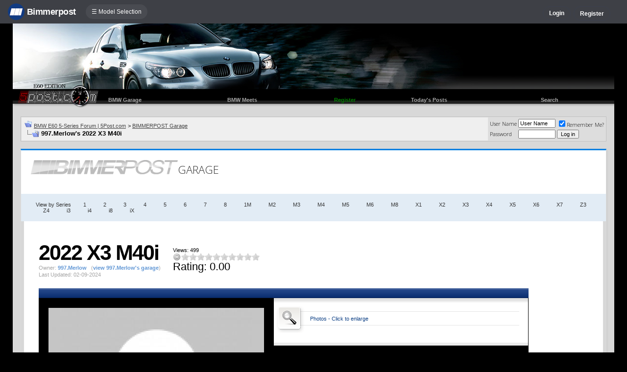

--- FILE ---
content_type: text/html; charset=ISO-8859-1
request_url: https://e60.5post.com/forums/bpgarage.php?do=view&id=43386
body_size: 10409
content:
<!DOCTYPE html>
<html dir="ltr" lang="en">
<head>
<title>997.Merlow's 2022 X3 M40i - BIMMERPOST Garage</title>
<meta http-equiv="Content-Type" content="text/html; charset=ISO-8859-1" />
<meta http-equiv="X-UA-Compatible" content="IE=9" />
<meta name="generator" content="vBulletin 3.8.11" />




<meta name="keywords" content="bmw 3-series forum,e90,e91,e92,e93,BMW forum,e90 forum,bmw e90 forum,e90 chat,hamann,ac,schnitzer,hartge,breyton,rdsport,3 series,3-series,coupe,sedan,spy shot,spy pics,spy photos,spy photo,2006,unofficial,forum,bbs,discussion,bulletin board,aftermarket,forum,page,board,discussion,videos,schnitzer,hamann,aftermarket,wheels,exhaust,335i,335d,328xi" />
<meta name="description" content="Forum for BMW 1-Series 3-Series 5-Series 7-Series M3 M5 M6 Z4 X1 X3 X5 X6 Z2 Z4 325i 330i 335i 535i 550i 755i BMW Forums" />


<!-- CSS Stylesheet -->
<style type="text/css" id="vbulletin_css">
/**
* vBulletin 3.8.11 CSS
* Style: '5Post E60'; Style ID: 76
*/
@import url("clientscript/vbulletin_css/style-e2b698e0-00076.css");
</style>
<link rel="stylesheet" type="text/css" href="clientscript/vbulletin_important.css?v=3811" />


<!-- / CSS Stylesheet -->

<script type="text/javascript" src="https://ajax.googleapis.com/ajax/libs/yui/2.9.0/build/yahoo-dom-event/yahoo-dom-event.js?v=3811"></script>
<script type="text/javascript" src="https://ajax.googleapis.com/ajax/libs/yui/2.9.0/build/connection/connection-min.js?v=3811"></script>
<script type="text/javascript">
<!--
var SESSIONURL = "s=b03de1527cc1047b660f314776fd5a98&";
var SECURITYTOKEN = "guest";
var IMGDIR_MISC = "images/misc";
var vb_disable_ajax = parseInt("0", 10);
// -->
</script>
<script type="text/javascript" src="clientscript/vbulletin_global.js?v=3811"></script>
<script type="text/javascript" src="clientscript/vbulletin_menu.js?v=3811"></script>


	<link rel="alternate" type="application/rss+xml" title="BMW E60 5-Series Forum | 5Post.com RSS Feed" href="external.php?type=RSS2" />
	


<script type="text/javascript" src="/forums/bpnavbar/jquery-1.7.2.min.js"></script>
<script type="text/javascript" src="/forums/bpnavbar/jquery.hoverIntent.min.js"></script>
<script type="text/javascript" src="/forums/bpmentions/helper.js"></script>
<link rel="stylesheet" type="text/css" href="/forums/bpmentions/mention.css" />
<link rel="stylesheet" type="text/css" href="/forums/markspam/markspam.css" />
<script type="text/javascript" src="/forums/markspam/markspam.js"></script>
</head>
<body>
<script src="/forums/multisite-style/log.js"></script>
<script src="/forums/multisite-style/multisite_forumselector_helper.js"></script>

 

<link rel="stylesheet" href="/forums/bpnavbar/mainnavbar7b.css" />
<link rel="stylesheet" type="text/css" href="/forums/multisite-style/universalbuttons/commonIcons.css" />

<div class="mainnavbar">


     <div class="mnavbarcontentlogo">
       <a href="//www.bimmerpost.com/"><img src="//bimmerpost.imgix.net/forums/bpnavbar/bplogo-flat.png?w=68" oldsrc="//bimmerpost.imgix.net/wp-content/themes/2020/images/bimmerpostlogo.png" border="0" alt="" /> 
       <div class="mnavbarbpname">Bimmerpost</div>
        </a>
     </div>

<div class="mnavbarcontent" id="flist">

<script>
$('nav li ul').hide().removeClass('fallback');
$('nav li').hover(
  function () {
    $('ul', this).stop().slideDown(150);
  },
  function () {
    $('ul', this).stop().slideUp(150);
  }
);
</script>


<nav id="hamnav">
  <label for="hamburger">&#9776; Model Selection</label>
  <input type="checkbox" id="hamburger"/>
  <ul id="hamitems">
    <li>
      <a href="#">1</a>
      <ul class="fallback">
 
                  <li class="forumnavItem"><a class="forumjump" href="//f44.bimmerpost.com/forums"><img src="/forums/bar69/icon-f40.png" border="0" alt="" align="left" width="166" height="82" /><div class="forumnavText"><font class="forumnavTitle">F40</font>Model Year: <b>2019 +</b></div></a></li>
       
                  <li class="dropdownSeparator">Previous Generations</li>

                  <li class="forumnavItem"><a class="forumjump" href="//f20.1addicts.com/forums"><img src="/forums/bar69/icon-f20-2.png" border="0" alt="" align="left" width="166" height="82" /><div class="forumnavText"><font class="forumnavTitle">F20 / F21</font>Model Year: <b>2012 - 2018</b></div></a></li>

                  <li class="forumnavItem"><a class="forumjump" href="//www.1addicts.com/forums"><img src="/forums/bar69/icon-e82-3.png" border="0" alt="" align="left" width="166" height="82" /><div class="forumnavText"><font class="forumnavTitle">E81 / E82 / E87 / E88</font>Model Year: <b>2004 - 2011</b></div></a></li>

      </ul>
    </li>


    <li>
      <a href="#">2</a>
      <ul class="fallback">
                  <li class="forumnavItem"><a class="forumjump" href="//g87.bimmerpost.com/forums"><img src="/forums/bar69/icon-g42.png" border="0" alt="" align="left" width="166" height="82" /><div class="forumnavText"><font class="forumnavTitle">G42</font>Model Year: <b>2021 +</b></div></a></li>

                  <li class="forumnavItem"><a class="forumjump" href="//f44.bimmerpost.com/forums"><img src="/forums/bar69/icon-f44.png" border="0" alt="" align="left" width="166" height="82" /><div class="forumnavText"><font class="forumnavTitle">F44</font>Model Year: <b>2020 +</b></div></a></li>

                  <li class="dropdownSeparator">Previous Generations</li>

                  <li class="forumnavItem"><a class="forumjump" href="//www.2addicts.com/forums"><img src="/forums/bar69/icon-f22.png" border="0" alt="" align="left" width="166" height="82" /><div class="forumnavText"><font class="forumnavTitle">F22 / F23</font>Model Year: <b>2014 - 2020</b></div></a></li>

      </ul>
    </li>

    <li>
      <a href="#">3/i3</a>
      <ul class="fallback">
                  <li class="forumnavItem"><a class="forumjump" href="//g20.bimmerpost.com/forums"><img src="/forums/bar69/icon-g20.png" border="0" alt="" align="left" width="166" height="82" /><div class="forumnavText"><font class="forumnavTitle">G20</font>Model Year: <b>2019 +</b></div></a></li>

                  <li class="forumnavItem"><a class="forumjump" href="//g50.bimmerpost.com/forums"><img src="/forums/bar69/icon-unknown.png" border="0" alt="" align="left" width="166" height="82" /><div class="forumnavText"><font class="forumnavTitle">G50 / NA0 / ZA0</font>Model Year: <b>2027 +</b></div></a></li>

                  <li class="dropdownSeparator">Previous Generations</li>

                  <li class="forumnavItem"><a class="forumjump" href="//f30.bimmerpost.com/forums"><img src="/forums/bar69/icon-f30-2.png" border="0" alt="" align="left" width="166" height="82" /><div class="forumnavText"><font class="forumnavTitle">F30 / F31</font>Model Year: <b>2012 - 2018</b></div></a></li>

                  <li class="forumnavItem"><a class="forumjump" href="//www.e90post.com/forums"><img src="/forums/bar69/icon-e90-3.png" border="0" alt="" align="left" width="166" height="82" /><div class="forumnavText"><font class="forumnavTitle">E90 / E91 / E92 / E93</font>Model Year: <b>2006 - 2011</b></div></a></li>
      </ul>
    </li>


    <li>
      <a href="#">4</a>
      <ul class="fallback">
                  <li class="forumnavItem"><a class="forumjump" href="//g20.bimmerpost.com/forums"><img src="/forums/bar69/icon-g22.png" border="0" alt="" align="left" width="166" height="82" /><div class="forumnavText"><font class="forumnavTitle">G22</font>Model Year: <b>2020 +</b></div></a></li>

                  <li class="dropdownSeparator">Previous Generations</li>

                  <li class="forumnavItem"><a class="forumjump" href="//f30.bimmerpost.com/forums"><img src="/forums/bar69/icon-f32.png" border="0" alt="" align="left" width="166" height="82" /><div class="forumnavText"><font class="forumnavTitle">F32 / F33</font>Model Year: <b>2013 - 2019</b></div></a></li>

      </ul>
    </li>

    <li>
      <a href="#">5/i5</a>
      <ul class="fallback">

                  <li class="forumnavItem"><a class="forumjump" href="//g60.bimmerpost.com/forums"><img src="/forums/bar69/icon-g60.png" border="0" alt="" align="left" width="166" height="82" /><div class="forumnavText"><font class="forumnavTitle">G60</font>Model Year: <b>2024 +</b></div></a></li>

                  <li class="dropdownSeparator">Previous Generations</li>

                  <li class="forumnavItem"><a class="forumjump" href="//g30.bimmerpost.com/forums"><img src="/forums/bar69/icon-g30-2.png" border="0" alt="" align="left" width="166" height="82" /><div class="forumnavText"><font class="forumnavTitle">G30</font>Model Year: <b>2017 - 2023</b></div></a></li>

                  <li class="forumnavItem"><a class="forumjump" href="//f10.5post.com/forums"><img src="/forums/bar69/icon-f10-2.png" border="0" alt="" align="left" width="166" height="82" /><div class="forumnavText"><font class="forumnavTitle">F10 / F11</font>Model Year: <b>2010 - 2016</b></div></a></li>

                  <li class="forumnavItem"><a class="forumjump" href="//e60.5post.com/forums"><img src="/forums/bar69/icon-e60-1.png" border="0" alt="" align="left" width="166" height="82" /><div class="forumnavText"><font class="forumnavTitle">E60</font>Model Year: <b>2004 - 2009</b></div></a></li>

                  <li class="forumnavItem"><a class="forumjump" href="//e39.5post.com/forums"><img src="/forums/bar69/icon-e39.png" border="0" alt="" align="left" width="166" height="82" /><div class="forumnavText"><font class="forumnavTitle">E39</font>Model Year: <b>1995 - 2003</b></div></a></li>

      </ul>
    </li>

    <li>
        <a class="forumjump" href="//www.6post.com/forums">6</a>
    </li>

    <li>
             <a class="forumjump" href="//www.7post.com/forums">7</a>
    </li>

    <li>
             <a class="forumjump" href="//f92.bimmerpost.com/forums">8</a>
    </li>


    <li>
      <a href="#">M2</a>
      <ul class="fallback">
                  <li class="forumnavItem"><a class="forumjump" href="//g87.bimmerpost.com/forums"><img src="/forums/bar69/icon-g87.png" border="0" alt="" align="left" width="166" height="82" /><div class="forumnavText"><font class="forumnavTitle">G87</font>Model Year: <b>2023+</b></div></a></li>

                  <li class="dropdownSeparator">Previous Generations</li>

                  <li class="forumnavItem"><a class="forumjump" href="//f87.bimmerpost.com/forums"><img src="/forums/bar69/icon-f87.png" border="0" alt="" align="left" width="166" height="82" /><div class="forumnavText"><font class="forumnavTitle">F87</font>Model Year: <b>2015 - 2022</b></div></a></li>

      </ul>
    </li>


    <li>
      <a href="#">M3</a>
      <ul class="fallback">

                  <li class="forumnavItem"><a class="forumjump" href="//g80.bimmerpost.com/forums"><img src="/forums/bar69/icon-g80.png" border="0" alt="" align="left" width="166" height="82" /><div class="forumnavText"><font class="forumnavTitle">G80</font>Model Year: <b>2021 +</b></div></a></li>

                  <li class="forumnavItem"><a class="forumjump" href="//g50.bimmerpost.com/forums"><img src="/forums/bar69/icon-unknown.png" border="0" alt="" align="left" width="166" height="82" /><div class="forumnavText"><font class="forumnavTitle">G50 / NA0 / ZA0</font>Model Year: <b>2027 +</b></div></a></li>

                  <li class="dropdownSeparator">Previous Generations</li>

                  <li class="forumnavItem"><a class="forumjump" href="//f80.bimmerpost.com/forums"><img src="/forums/bar69/icon-f80.png" border="0" alt="" align="left" width="166" height="82" /><div class="forumnavText"><font class="forumnavTitle">F80</font>Model Year: <b>2014 - 2020</b></div></a></li>

                  <li class="forumnavItem"><a class="forumjump" href="//www.m3post.com/forums"><img src="/forums/bar69/icon-e90m3-2.png" border="0" alt="" align="left" width="166" height="82" /><div class="forumnavText"><font class="forumnavTitle">E90 / E92</font>Model Year: <b>2007 - 2013</b></div></a></li>

                  <li class="forumnavItem"><a class="forumjump" href="//e46m3.bimmerpost.com/forums"><img src="/forums/bar69/icon-e46m3.png" border="0" alt="" align="left" width="166" height="82" /><div class="forumnavText"><font class="forumnavTitle">E46</font>Model Year: <b>2000 - 2006</b></div></a></li>

      </ul>
    </li>

    <li>
      <a href="#">M4</a>
      <ul class="fallback">
                  <li class="forumnavItem"><a class="forumjump" href="//g80.bimmerpost.com/forums"><img src="/forums/bar69/icon-g82.png" border="0" alt="" align="left" width="166" height="82" /><div class="forumnavText"><font class="forumnavTitle">G82</font>Model Year: <b>2021 +</b></div></a></li>

<li class="dropdownSeparator">Previous Generations</li>

                  <li class="forumnavItem"><a class="forumjump" href="//f80.bimmerpost.com/forums"><img src="/forums/bar69/icon-f82.png" border="0" alt="" align="left" width="166" height="82" /><div class="forumnavText"><font class="forumnavTitle">F82</font>Model Year: <b>2014 - 2020</b></div></a></li>

       </ul>
    </li>

    <li>
      <a href="#">M5</a>
      <ul class="fallback">

                  <li class="forumnavItem"><a class="forumjump" href="//g90.bimmerpost.com/forums"><img src="/forums/bar69/icon-g90.png" border="0" alt="" align="left" width="166" height="82" /><div class="forumnavText"><font class="forumnavTitle">G90 / G99</font>Model Year: <b>2025 +</b></div></a></li>

                  <li class="dropdownSeparator">Previous Generations</li>

                  <li class="forumnavItem"><a class="forumjump" href="//f90.bimmerpost.com/forums"><img src="/forums/bar69/icon-f90.png" border="0" alt="" align="left" width="166" height="82" /><div class="forumnavText"><font class="forumnavTitle">F90</font>Model Year: <b>2018 +</b></div></a></li>

                  <li class="forumnavItem"><a class="forumjump" href="//f10.m5post.com/forums"><img src="/forums/bar69/icon-f10m5.png" border="0" alt="" align="left" width="166" height="82" /><div class="forumnavText"><font class="forumnavTitle">F10</font>Model Year: <b>2011 - 2017</b></div></a></li>

                  <li class="forumnavItem"><a class="forumjump" href="//e60.5post.com/forums"><img src="/forums/bar69/icon-e60-1.png" border="0" alt="" align="left" width="166" height="82" /><div class="forumnavText"><font class="forumnavTitle">E60</font>Model Year: <b>2004 - 2009</b></div></a></li>

      </ul>
    </li>

    <li>
              <a class="forumjump" href="//www.6post.com/forums">M6</a>
    </li>

    <li>
             <a class="forumjump" href="//f92.bimmerpost.com/forums">M8</a>
    </li>

    <li>
      <a href="#">Z4</a>
      <ul class="fallback">
                  <li class="forumnavItem"><a class="forumjump" href="//g29.bimmerpost.com/forums"><img src="/forums/bar69/icon-g29.png" border="0" alt="" align="left" width="166" height="82" /><div class="forumnavText"><font class="forumnavTitle">G29</font>Model Year: <b>2019+</b></div></a></li>

                  <li class="dropdownSeparator">Previous Generations</li>

                  <li class="forumnavItem"><a class="forumjump" href="//e89.zpost.com/forums"><img src="/forums/bar69/icon-e89-4.png" border="0" alt="" align="left" width="166" height="82" /><div class="forumnavText"><font class="forumnavTitle">E89</font>Model Year: <b>2009 - 2017</b></div></a></li>

                  <li class="forumnavItem"><a class="forumjump" href="//www.zpost.com/forums"><img src="/forums/bar69/icon-e85-3.png" border="0" alt="" align="left" width="166" height="82" /><div class="forumnavText"><font class="forumnavTitle">E85 / E86</font>Model Year: <b>2002 - 2008</b></div></a></li>

      </ul>
    </li>

    <li>
      <a href="#" style="width:65px;">X1.X2</a>
      <ul class="fallback">

                  <li class="forumnavItem"><a class="forumjump" href="//u11.bimmerpost.com/forums"><img src="/forums/bar69/icon-u11-2.png" border="0" alt="" align="left" width="166" height="82" /><div class="forumnavText"><font class="forumnavTitle">U11 / U10</font>Model Year: <b>2023 +</b></div></a></li>

                  <li class="dropdownSeparator">Previous Generations</li>

                  <li class="forumnavItem"><a class="forumjump" href="//f48.bimmerpost.com/forums"><img src="/forums/bar69/icon-f48f39.png" border="0" alt="" align="left" width="166" height="82" /><div class="forumnavText"><font class="forumnavTitle">F48 / F39</font>Model Year: <b>2016 - 2022</b></div></a></li>

                  <li class="forumnavItem"><a class="forumjump" href="//e84.xbimmers.com/forums"><img src="/forums/bar69/icon-e84.png" border="0" alt="" align="left" width="166" height="82" /><div class="forumnavText"><font class="forumnavTitle">E84</font>Model Year: <b>2010 - 2015</b></div></a></li>

      </ul>
    </li>

    <li>
      <a href="#" style="width:60px;">X3.X4.iX3</a>
      <ul class="fallback">

                  <li class="forumnavItem"><a class="forumjump" href="//g45.bimmerpost.com/forums"><img src="/forums/bar69/icon-g45.png" border="0" alt="" align="left" width="166" height="82" /><div class="forumnavText"><font class="forumnavTitle">G45 / G46 / NA5</font>Model Year: <b>2025 +</b></div></a></li>

                  <li class="dropdownSeparator">Previous Generations</li>

                  <li class="forumnavItem"><a class="forumjump" href="//x3.xbimmers.com/forums"><img src="/forums/bar69/icon-x3.png" border="0" alt="" align="left" width="166" height="82" /><div class="forumnavText"><font class="forumnavTitle">E83 / F25 / F26 / G01 / G02</font>Model Year: <b>2003 - 2024</b></div></a></li>

      </ul>
    </li>

    <li>
      <a href="#" style="width:65px;">X5.X6</a>
      <ul class="fallback">

                  <li class="forumnavItem"><a class="forumjump" href="//g05.bimmerpost.com/forums"><img src="/forums/bar69/icon-g05.png" border="0" alt="" align="left" width="166" height="82" /><div class="forumnavText"><font class="forumnavTitle">G05 / G06</font>Model Year: <b>2019 - 2016</b></div></a></li>

                  <li class="forumnavItem"><a class="forumjump" href="//g65.bimmerpost.com/forums"><img src="/forums/bar69/icon-unknown.png" border="0" alt="" align="left" width="166" height="82" /><div class="forumnavText"><font class="forumnavTitle">G65 / G66</font>Model Year: <b>2027 +</b></div></a></li>

                  <li class="dropdownSeparator">Previous Generations</li>

                  <li class="forumnavItem"><a class="forumjump" href="//f15.bimmerpost.com/forums"><img src="/forums/bar69/icon-f15.png" border="0" alt="" align="left" width="166" height="82" /><div class="forumnavText"><font class="forumnavTitle">F15 / F16</font>Model Year: <b>2014 - 2018</b></div></a></li>

                  <li class="forumnavItem"><a class="forumjump" href="//www.xbimmers.com/forums"><img src="/forums/bar69/icon-e70.png" border="0" alt="" align="left" width="166" height="82" /><div class="forumnavText"><font class="forumnavTitle">E70 / E71 / E72</font>Model Year: <b>2006 - 2013</b></div></a></li>

      </ul>
    </li>

    <li>
             <a class="forumjump" href="//g07.bimmerpost.com/forums"  style="width:65px;">X7.XM</a>
    </li>

    <li>
             <a style="width:90px" class="forumjump" href="//bmwi.bimmerpost.com/forums">i3 / i4 / i8 / iX</a>
    </li>

  </ul>
</nav>







</div>

<div style="float:right;margin:10px 15px 0px 0px;display:none">
   <a href="http://www.facebook.com/bimmerpost"><img src="/forums/multisite-style/share-fb2.png" width="20" height="20" alt="Facebook" border="0" /></a>
   <a href="http://www.twitter.com/bimmerpost"><img src="/forums/multisite-style/share-tw2.png" width="20" height="20" alt="Twitter" border="0" /></a>
</div>

<div class="navbarUserData">
     

     <div class="regrBtn loginBtn" style="margin-left:18px">
       Login
     </div>

     <div style="display:none;background: rgba(255, 0, 0, 0.32);
padding: 22px 22px;
position: absolute;
top: 39px;
left: 56px;
background: linear-gradient(to bottom,  rgba(169,3,41,0.6) 0%,rgba(109,0,25,0.4) 100%); /* W3C */
filter: progid:DXImageTransform.Microsoft.gradient( startColorstr='#33a90329', endColorstr='#336d0019',GradientType=0 ); /* IE6-9 */
box-shadow: 1px 1px 8px rgba(0,0,0,0.6);

" id="hiddenLogin">

		<!-- login form -->
		<form action="login.php?do=login" method="post" onsubmit="md5hash(vb_login_password, vb_login_md5password, vb_login_md5password_utf, 0)">
		<script type="text/javascript" src="clientscript/vbulletin_md5.js?v=3811"></script>

<div class="bploginbox"><input type="text" class="loginfield" style="font-size: 11px" name="vb_login_username" id="navbar_username" size="12" accesskey="u" tabindex="91" value="User Name" onfocus="if (this.value == 'User Name') this.value = '';" /></div>

<div class="bploginbox"><input type="password" class="loginfield" style="font-size: 11px" name="vb_login_password" id="navbar_password" size="12" tabindex="92" value="zzxcvbnm123" onfocus="if (this.value == 'zzxcvbnm123') this.value = '';"/></div>

<div class="bploginmid"><label for="cb_cookieuser_navbar"><input type="checkbox" name="cookieuser" value="1" tabindex="93" id="cb_cookieuser_navbar" accesskey="c" checked="checked" />  Remember Me?</label></div>

<div class="bplogin"><input class="bplogoutbutton" type="submit" value="Log in" tabindex="94" title="Enter your username and password in the boxes provided to login, or click the 'register' button to create a profile for yourself." accesskey="s" /></div>

		<input type="hidden" name="s" value="b03de1527cc1047b660f314776fd5a98" />
		<input type="hidden" name="securitytoken" value="guest" />
		<input type="hidden" name="do" value="login" />
		<input type="hidden" name="vb_login_md5password" />
		<input type="hidden" name="vb_login_md5password_utf" />
		</form>
		<!-- / login form -->

     </div>

       <script>
         $(document).ready(function() {

    $('.loginBtn').on('click', function(e) {
$('#hiddenLogin').fadeToggle(100, "linear");
    });

         });
       </script>





     
     <div class="regrBtn">
       <a href="register.php?s=b03de1527cc1047b660f314776fd5a98" rel="nofollow">Register</a>
     </div>
     
</div>

</div>













<!-- logo -->
<a name="top"></a>
<table border="0" width="96%" cellpadding="0" cellspacing="0" align="center">
<tr>
	<td width="950" align="left"><a href="index.php?s=b03de1527cc1047b660f314776fd5a98"><img src="/forums/multisite-style/e60/logo.jpg" border="0" alt="BMW E60 5-Series Forum | 5Post.com" /></a></td>
	<td align="right" id="header_right_cell" valign="top" style="background: url(/forums/multisite-style/e60/nice.gif) repeat-x;">
&nbsp;
	</td>
</tr>
</table>

<table width="96%" align="center" cellspacing="0" cellpadding="0" style="background: url(/forums/multisite-style/e60/topbg.gif) repeat-x;"><tr>
<td width="20"><img src="/forums/multisite-style/e60/navlogo.gif" alt="" /></td>
				

		<td class="vbmenu_control2"><a href="bpgarage.php">BMW Garage</a></td>

		<td class="vbmenu_control2"><a href="calendar.php?s=b03de1527cc1047b660f314776fd5a98">BMW Meets</a></td>

		
			<td class="vbmenu_control2"><a style="color: green;" href="register.php?s=b03de1527cc1047b660f314776fd5a98" rel="nofollow">Register</a></td>
		


		
		
			
				
				<td class="vbmenu_control2"><a href="search.php?s=b03de1527cc1047b660f314776fd5a98&amp;do=getdaily" accesskey="2">Today's Posts</a></td>
				
				<td id="navbar_search" class="vbmenu_control2"><a href="search.php?s=b03de1527cc1047b660f314776fd5a98" accesskey="4" rel="nofollow">Search</a> </td>
			
			
		

		
<td width="20">&nbsp;</td>
</tr>
</table>

<!-- /logo -->

<!-- content table -->
<!-- open content container -->

<div align="center">
	<div class="page" style="width:96%; text-align:left">
		<div style="padding:0px 16px 0px 16px" align="left">





<br />

<!-- breadcrumb, login, pm info -->
<table class="tborder" cellpadding="6" cellspacing="1" border="0" width="100%" align="center">
<tr>
	<td class="alt1" width="100%">
		
			<table cellpadding="0" cellspacing="0" border="0">
			<tr valign="bottom">
				<td><a href="#" onclick="history.back(1); return false;"><img src="images/misc/navbits_start.gif" alt="Go Back" border="0" /></a></td>
				<td>&nbsp;</td>
				<td width="100%"><span class="navbar"><a href="index.php?s=b03de1527cc1047b660f314776fd5a98" accesskey="1">BMW E60 5-Series Forum | 5Post.com</a></span> 
	<span class="navbar">&gt; <a href="/forums/bpgarage.php">BIMMERPOST Garage</a></span>

</td>
			</tr>
			<tr>
				<td class="navbar" style="font-size:10pt; padding-top:1px" colspan="3"><a href="/forums/bpgarage.php?do=view&amp;id=43386"><img class="inlineimg" src="images/misc/navbits_finallink_ltr.gif" alt="Reload this Page" border="0" /></a> <strong>
	997.Merlow's 2022 X3 M40i

</strong></td>
			</tr>
			</table>
		
	</td>

	<td class="alt2" nowrap="nowrap" style="padding:0px">
		<!-- login form -->
		<form action="login.php?do=login" method="post" onsubmit="md5hash(vb_login_password, vb_login_md5password, vb_login_md5password_utf, 0)">
		<script type="text/javascript" src="clientscript/vbulletin_md5.js?v=3811"></script>
		<table cellpadding="0" cellspacing="3" border="0">
		<tr>
			<td class="smallfont" style="white-space: nowrap;"><label for="navbar_username">User Name</label></td>
			<td><input type="text" class="bginput" style="font-size: 11px" name="vb_login_username" id="navbar_username" size="10" accesskey="u" tabindex="101" value="User Name" onfocus="if (this.value == 'User Name') this.value = '';" /></td>
			<td class="smallfont" nowrap="nowrap"><label for="cb_cookieuser_navbar"><input type="checkbox" name="cookieuser" value="1" tabindex="103" id="cb_cookieuser_navbar" accesskey="c" checked="checked" />Remember Me?</label></td>
		</tr>
		<tr>
			<td class="smallfont"><label for="navbar_password">Password</label></td>
			<td><input type="password" class="bginput" style="font-size: 11px" name="vb_login_password" id="navbar_password" size="10" tabindex="102" /></td>
			<td><input type="submit" class="button" value="Log in" tabindex="104" title="Enter your username and password in the boxes provided to login, or click the 'register' button to create a profile for yourself." accesskey="s" /></td>
		</tr>
		</table>
		<input type="hidden" name="s" value="b03de1527cc1047b660f314776fd5a98" />
		<input type="hidden" name="securitytoken" value="guest" />
		<input type="hidden" name="do" value="login" />
		<input type="hidden" name="vb_login_md5password" />
		<input type="hidden" name="vb_login_md5password_utf" />
		</form>
		<!-- / login form -->
	</td>

</tr>
</table>
<!-- / breadcrumb, login, pm info -->

<br />






<!-- NAVBAR POPUP MENUS -->

	
	<!-- header quick search form -->
	<div class="vbmenu_popup" id="navbar_search_menu" style="display:none" align="left">
		<table cellpadding="4" cellspacing="1" border="0">
		<tr>
			<td class="thead">Search Forums</td>
		</tr>
		<tr>
			<td class="vbmenu_option" title="nohilite">
				<form action="search.php?do=process" method="post">

					<input type="hidden" name="do" value="process" />
					<input type="hidden" name="quicksearch" value="1" />
					<input type="hidden" name="childforums" value="1" />
					<input type="hidden" name="exactname" value="1" />
					<input type="hidden" name="s" value="b03de1527cc1047b660f314776fd5a98" />
					<input type="hidden" name="securitytoken" value="guest" />
					<div><input type="text" class="bginput" name="query" size="25" tabindex="1001" /><input type="submit" class="button" value="Go" tabindex="1006" /></div>
					<div style="margin-top:6px">
						<label for="rb_nb_sp0"><input type="radio" name="showposts" value="0" id="rb_nb_sp0" tabindex="1002" checked="checked" />Show Threads</label>
						&nbsp;
						<label for="rb_nb_sp1"><input type="radio" name="showposts" value="1" id="rb_nb_sp1" tabindex="1003" />Show Posts</label>
					</div>
					<div style="margin-top:6px">
						<label for="bpsearchall"><input type="checkbox" name="bpsearchall" value="1" id="bpsearchall" tabindex="1004" />Search across all BimmerPost sites?</label>
					</div>
					<div style="margin-top:6px">
						<label for="bpsearchot"><input type="checkbox" name="bpsearchot" value="1" id="bpsearchot" tabindex="1005" />Include off-topic posts in search results?</label>
					</div>
				</form>
			</td>
		</tr>
		
		<tr>
			<td class="vbmenu_option"><a href="tags.php?s=b03de1527cc1047b660f314776fd5a98" rel="nofollow">Tag Search</a></td>
		</tr>
		
		<tr>
			<td class="vbmenu_option"><a href="search.php?s=b03de1527cc1047b660f314776fd5a98" accesskey="4" rel="nofollow">Advanced Search</a></td>
		</tr>
		
		</table>
	</div>
	<!-- / header quick search form -->
	

	
<!-- / NAVBAR POPUP MENUS -->

<!-- PAGENAV POPUP -->
	<div class="vbmenu_popup" id="pagenav_menu" style="display:none">
		<table cellpadding="4" cellspacing="1" border="0">
		<tr>
			<td class="thead" nowrap="nowrap">Go to Page...</td>
		</tr>
		<tr>
			<td class="vbmenu_option" title="nohilite">
			<form action="index.php" method="get" onsubmit="return this.gotopage()" id="pagenav_form">
				<input type="text" class="bginput" id="pagenav_itxt" style="font-size:11px" size="4" />
				<input type="button" class="button" id="pagenav_ibtn" value="Go" />
			</form>
			</td>
		</tr>
		</table>
	</div>
<!-- / PAGENAV POPUP -->




<script type="text/javascript" src="/forums/e90garagestar/jquery-cookie.js"></script>

<link href="https://fonts.googleapis.com/css?family=Open+Sans:300|Roboto:400" rel="stylesheet">
<link rel="stylesheet" type="text/css" href="/forums/multisite-style/bpbootstrap.css">
<link rel="stylesheet" type="text/css" href="/forums/e90garageimg/garage.css">

<div class="bpMainContainer">
    <div class="largelogo"><img src="/forums/e90garageimg/bplogo-1.png" /></div>
    <div class="bpMainContainerSmallHeaderWithLogo">GARAGE</div>
    <br style="clear:both;" />
    

  <div class="sortbar">
   <div class="auxbarinner">
     <div class="fontbutton">
       View by Series
     </div>

     <div class="classbutton">
       <a href="bpgarage.php?do=search&searchby=cat&keywords=1">1</a>
     </div>
     <div class="classbutton">
       <a href="bpgarage.php?do=search&searchby=cat&keywords=2">2</a>
     </div>
     <div class="classbutton">
       <a href="bpgarage.php?do=search&searchby=cat&keywords=3">3</a>
     </div>
     <div class="classbutton">
       <a href="bpgarage.php?do=search&searchby=cat&keywords=4">4</a>
     </div>
     <div class="classbutton">
       <a href="bpgarage.php?do=search&searchby=cat&keywords=5">5</a>
     </div>
     <div class="classbutton">
       <a href="bpgarage.php?do=search&searchby=cat&keywords=6">6</a>
     </div>
     <div class="classbutton">
       <a href="bpgarage.php?do=search&searchby=cat&keywords=7">7</a>
     </div>
     <div class="classbutton">
       <a href="bpgarage.php?do=search&searchby=cat&keywords=8">8</a>
     </div>
     <div class="classbutton">
       <a href="bpgarage.php?do=search&searchby=cat&keywords=1m">1M</a>
     </div>
     <div class="classbutton">
       <a href="bpgarage.php?do=search&searchby=cat&keywords=m2">M2</a>
     </div>
     <div class="classbutton">
       <a href="bpgarage.php?do=search&searchby=cat&keywords=m3">M3</a>
     </div>
     <div class="classbutton">
       <a href="bpgarage.php?do=search&searchby=cat&keywords=m4">M4</a>
     </div>
     <div class="classbutton">
       <a href="bpgarage.php?do=search&searchby=cat&keywords=m5">M5</a>
     </div>
     <div class="classbutton">
       <a href="bpgarage.php?do=search&searchby=cat&keywords=m6">M6</a>
     </div>
     <div class="classbutton">
       <a href="bpgarage.php?do=search&searchby=cat&keywords=m8">M8</a>
     </div>
     <div class="classbutton">
       <a href="bpgarage.php?do=search&searchby=cat&keywords=x1">X1</a>
     </div>
     <div class="classbutton">
       <a href="bpgarage.php?do=search&searchby=cat&keywords=x2">X2</a>
     </div>
     <div class="classbutton">
       <a href="bpgarage.php?do=search&searchby=cat&keywords=x3">X3</a>
     </div>
     <div class="classbutton">
       <a href="bpgarage.php?do=search&searchby=cat&keywords=x4">X4</a>
     </div>
     <div class="classbutton">
       <a href="bpgarage.php?do=search&searchby=cat&keywords=x5">X5</a>
     </div>
     <div class="classbutton">
       <a href="bpgarage.php?do=search&searchby=cat&keywords=x6">X6</a>
     </div>
     <div class="classbutton">
       <a href="bpgarage.php?do=search&searchby=cat&keywords=x7">X7</a>
     </div>
     <div class="classbutton">
       <a href="bpgarage.php?do=search&searchby=cat&keywords=z3">Z3</a>
     </div>
     <div class="classbutton">
       <a href="bpgarage.php?do=search&searchby=cat&keywords=z4">Z4</a>
     </div>
     <div class="classbutton">
       <a href="bpgarage.php?do=search&searchby=cat&keywords=i3">i3</a>
     </div>
     <div class="classbutton">
       <a href="bpgarage.php?do=search&searchby=cat&keywords=i4">i4</a>
     </div>
     <div class="classbutton">
       <a href="bpgarage.php?do=search&searchby=cat&keywords=i8">i8</a>
     </div>
     <div class="classbutton">
       <a href="bpgarage.php?do=search&searchby=cat&keywords=ix">iX</a>
     </div>
     <div style="clear:both;"></div>
   </div>
  </div>




<style type="text/css">
.garhead
 {
    background: #2196F3;
    height: 50px;
    border-radius: 10px 10px 0px 0px;
 }
.garheadleft
 {
 float:left;
 padding: 6px 0 0 14px;
 }
.garheadright
 {
 float:right;
 padding:22px 20px 0px 0px;
 font-size:18px;
 font-family: 'open sans',helvetica,arial;
 font-weight:400;
 }
.garheadright a
 { 
 color:#79b7f1;
 padding:0px 20px 0px 0px;
 text-decoration:none;
 }
.garheadright a:hover
 { 
 color:#fff;
 }
.garalbumlist1
 { 
 padding:15px 0px 15px 30px;
 font-size:11px;
 font-family:"lucida grande",tahoma,verdana,arial,sans-serif;
 letter-spacing:0;
 text-decoration:none;
 }
.garalbumlistind
 { 
 float:left;
 height:130px;
 width:150px;
 overflow:hidden;
 margin:0px 15px 50px 0px;
 position:relative;
 color:#486d97;
 /*font-size:13px;
 font-family:arial;
 letter-spacing:0;*/
 font-size:11px;
 font-family:"lucida grande",tahoma,verdana,arial,sans-serif;
 letter-spacing:0;
 }
.garmain
 {
 background:#fff;
 padding:40px 30px 25px 30px;
 border:6px solid #d8d8d8;
 border-top:0;
 }
.garmain2
 {
 background:#fff;
 padding:0px 0px 0px 0px;
    border: 6px solid #2196f3;
 border-top:0;
 position:relative;
 }
.garmainnewtitle
 {
 background:#d4d4d4 url('/forums/e90garageimg/letterpressbg.gif') repeat-x;
 height:45px;
 padding:7px 0px 0px 20px; 
 font-family:arial;
 font-size:28px;
 letter-spacing:-1px;
 color:#818181;
 text-shadow: 1px 1px 2px #ddd;
 }
.ggarmaincpleft
 {
    float: left;
    width: 30%;
    min-height: 713px;
    height: auto;
    margin: 0px 0px 0px 0px;
    padding: 0px 0px 0px 0px;
    background: #444 url(/forums/e90garageimg/cpbg2.gif) repeat-x;
    color: #ddd;
    /* border-right: 1px solid #cacaca; */
    background: #0b4370;
 }
.ggarmaincpright
 {
 /*float:left;
 position:relative;*/
 /*margin:15px 0px 30px 455px; */
 position:absolute;
 top:10px;
 right:15px;
 left:425px;
 }
.garmaincpleft
 {
    float: left;
    width: 30%;
    min-height: 713px;
    height: auto;
    margin: 0px 0px 0px 0px;
    padding: 0px 0px 0px 0px;
    background: #444 url(/forums/e90garageimg/cpbg2.gif) repeat-x;
    color: #ddd;
    /* border-right: 1px solid #cacaca; */
    background: #0b4370;
 }
.garmaincpright
 {
 float:left;
 position:relative;
 width:69%;
 padding:0px 0px 25px 0px;
 }
.garmaincprighttoprated
 {
 background: #d4e2eb;
 border:1px solid #b1c8d6;
 padding:15px 0px 0px 30px;
 margin:55px 0px 5px 0px;
 height:158px;
 font-size:11px;
 font-family:"lucida grande",tahoma,verdana,arial,sans-serif;
 letter-spacing:0;
 text-decoration:none;
 color:#000;
 }
.garmaincplefttitle
 {
    font-family: 'open sans',helvetica,arial;
    font-size: 28px;
    letter-spacing: -1px;
    color: #ffffff;
    /* text-shadow: 1px 1px 2px #ddd; */
    height: 38px;
    padding: 7px 10px 0px 15px;
 }
.garmaincplefttitle2
 {
    font-family: 'open sans',helvetica,arial;
    font-size: 28px;
    letter-spacing: -1px;
    color: #ffffff;
    /* text-shadow: 1px 1px 2px #ddd; */
    height: 38px;
    padding: 23px 10px 0px 23px;
    /* background: url(/forums/e90garageimg/garmaincplefttitle.png) repeat-x; */
 }
.garmaincplefttitlenewold
 {
    font-family: 'open sans',helvetica,arial;
    font-size: 12px;
    letter-spacing: -0.5px;
    padding: 6px 10px 0px 26px;
    height: 24px;
    color: #ddd;
 }
.garmaincpleftcars
 {
     margin: 0px 40px 8px 25px;
 }
.garmaincpleftcarstxt
 {
    color: #ddd;
    font-size: 12px;
    letter-spacing: 0;
    text-decoration: none;
    font-family: 'open sans',helvetica,arial;
    letter-spacing: -0.25px;
 }
.garmaincpleftcarstxt a
 {
    color: #fff !important;
    text-decoration: none;
    letter-spacing: -0.25px;
    font-weight: 700;
    font-size: 125%;
 }
.garcont
 {
 width:1000px;
 }
.garmaintitlecont
 {
 width:100%;
 }
.garmaintitleleft
 {
 float:left;
 color:#a3a3a3;
 font-weight:400;
 font-size:11px;
 font-family:"lucida grande",tahoma,verdana,arial,sans-serif;
 letter-spacing:0;
 }
.garmaintitleleft h1
 {
 color:#000; 
 font-family:arial;
 font-size:43px;
 font-weight:700;
 letter-spacing:-2px;
 padding:0;
 margin:0;
}
.garmaintitleleft span
 {
 font-size:11px;
 line-height:16px;
}
.garmaintitleleft a
 {
 color:#6197d5;
 text-decoration:none;
 font-weight:700;
}
.garmaintitlefb
 { 
 float:left;
 padding:8px 0px 0px 33px; 
 width:65px;
 }
.garmaintitleviews
 { 
 float:left;
 padding:13px 25px 0px 5px; 

 margin-left:20px;
 color:#000;
 font-size:11px;
 font-family:"lucida grande",tahoma,verdana,arial,sans-serif;
 letter-spacing:0;
 }
.garmaintitlebuttons
 { 
 float:right;
 }
.editbutton
 {
 background:#61aeda;
 border-radius: 5px;
 padding:4px 17px 4px 17px;
 margin:0px 0px 8px 0px;
 }
.editbutton a
 {
 color:#fff;
 text-decoration:none;
 font-size:14px;
 font-family:helvetica;
 letter-spacing:0;
 text-shadow:1px 1px 0px #3d82ad;
 }
.editbutton a:hover
 {
 color:#000;
 }
.clear
 {
 clear:both;
 }
.garphotosheader
 {
 margin:20px 0px 0px 0px;
 background: url('/forums/e90garageimg/headerbar1.gif') repeat-x;
 height:20px;
 }
.garphotos
 {
 padding:0px 0px 0px 0px;
 background:#000;
 }
.garphotostop
 {
 float:left;
 width:440px;
 padding:20px 20px 20px 20px;
 }
.garphotosrest
 {
 float:left;
 width:519px;
 background: #fff url(./e90garageimg/whitegrad.gif) top left repeat-x;
 padding:12px 0px 20px 0px;
 border-bottom:6px solid #ebebeb;
 }
.garphotosrest img
 {
 padding:3px;
 border:1px solid #d0d0d0;
 }
.garphotosrestind
 {
 float:left;
 margin:0px 0px 10px 10px;
 overflow:hidden;
 width:158px;
 height:123px;
 }
.gardetails
 {
 clear:both;
 padding:15px 0px 0px 20px;
 background: #7f7f7f url(./e90garageimg/graygrad0.gif) top left repeat-x;
 width:980px;
 color:#000;
 }
.gardetailsfirst
 {
 width:305px;
 background: #f5f5f5 url(./e90garageimg/bluetable.gif) top left repeat-x;
 padding:2px 7px 0px 7px;
 height:210px;
 overflow:hidden;
 float:left;
 margin:0px 0px 15px 0px;
 position:relative;
 border-bottom:9px solid #f5f5f5;
 }
.gardetailssecond
 {
 width:305px;
 background: #f5f5f5 url(./e90garageimg/blacktable.gif) top left repeat-x;
 padding:2px 7px 0px 7px;
 height:210px;
 overflow:hidden;
 float:left;
 margin:0px 0px 15px 0px;
 position:relative;
 border-bottom:9px solid #f5f5f5;
 }
.gardetailssecondind
 {
 background:#fff;
 border:1px solid #e0e0e0;
 margin:0px 0px 3px 0px;
 padding:10px;
 color:#000;
 font-family:verdana;
 font-size:13px;
 line-height:17px;
 }
.gardetailsmore
 {
    font-size:10px;
    font-family:helvetica;
    color:#888;
    padding:6px;
    position:absolute;
    right:7px;
    top:188px;
    background:#d4d4d4;
    border:1px solid #b9b9b9;
    border-radius:5px;
 }
.gardetailstitle
 {
 color:#93a7cc;
 font-size:18px;
 font-family:helvetica;
 font-weight:400;
 padding:5px 0px 15px 6px;
 }
.garagelistimg
 {
 float:left;
 padding:0px 20px 0px 0px;
 }
.garagelist
 {
 float:left;
 }
.garagelist a
 {
 color:#4277b2;
 font-size:28px;
 font-family:arial;
 letter-spacing:-2px;
 text-decoration:none;
 }
.garagelistcars
 {
  padding:15px;
  background:#f2f3ff; 
  border-bottom:1px solid #e5e5e5;
  margin:0px 20px 8px 20px;
 }
.enlargephotos
 {
 background: #fff url(./e90garageimg/enlargephotos.gif) top left no-repeat;
 height:35px;
 padding:19px 0px 0px 70px;
 margin:5px 0px 0px 4px;
 font-family:helvetica;
 color:#0c3f84;
 font-size:11px;
 }
.garaddedit
 {
 padding:15px;
 color:#ccc;
 font-family:helvetica;
 font-size:14px;
 }
.garaddeditstatus
 {
 border-radius:5px;
 background:#80c1e6;
 padding:10px;
 margin:0px 0px 0px 15px;
 color:#000;
 font-family:helvetica;
 font-size:14px;
 width:940px;
 }
.garaddedittitle
 {
 font-size:16px;
 font-weight:700;
 }
.garaddeditentries
 { 
 font-size:11px;
 font-family:"lucida grande",tahoma,verdana,arial,sans-serif;
 letter-spacing:0;
 float:left;
 width:500px;
 padding:15px 0px 0px 0px;
 }
.garaddeditentriescattit
 {
 background: url(./e90garageimg/bluetitle.gif) repeat-x;
 padding:8px 16px 8px 16px;
 color:#6991de;
 font-family:helvetica;
 font-size:14px;
 border-radius:2px 2px 0px 0px;
 }
.garaddeditentriescat
 {
 clear:both;
 background:#fff;
 padding:0;
 margin:0;
 box-shadow: 0px 3px 30px #333;
 }
.garaddeditentriesind
 {
 padding:15px 35px 15px 35px;
 position:relative;
 color:#000;
 background: #e4e4e4 url(./e90garageimg/graygrad9.gif) repeat-x top left;
 border-top:1px solid #fff;
 border-bottom:1px solid #c9c9c9;
 }
.garaddeditentriesind2
 {
 background: #e4e4e4 url(./e90garageimg/graygrad9.gif) repeat-x top left;
 padding:12px 35px 12px 35px;
 position:relative;
 height:145px;
 color:#000;
 }
.input
 {
 position:absolute;
 left:135px;
 top:8px;
 margin-right:0px;
 }
.mybginput
 {
 box-shadow: inset 0 3px 8px rgba(0,0,0,.24);
 border-radius:3px;
 border:1px solid #bbb;
 width:268px;
 padding: 7px 0px 7px 10px;
 margin:0px 15px 0px 0px;
 font-size:12px;
 font-family:"lucida grande",tahoma,verdana,arial,sans-serif;
 float:left;
 }

/* BUTTONS */.buttons a, .buttons button{
    display:block;
    float:left;
    margin:0 7px 0 0;
    background-color:#f5f5f5;
    border:1px solid #dedede;
    border-top:1px solid #eee;
    border-left:1px solid #eee;    font-family:"Lucida Grande", Tahoma, Arial, Verdana, sans-serif;
    font-size:100%;
    line-height:130%;
    text-decoration:none;
    font-weight:bold;
    color:#565656;
    cursor:pointer;
    padding:5px 10px 6px 7px; /* Links */
}
.buttons button{
    width:auto;
    overflow:visible;
    padding:4px 10px 3px 7px; /* IE6 */
}
.buttons button[type]{
    padding:5px 10px 5px 7px; /* Firefox */
    line-height:17px; /* Safari */
}
*:first-child+html button[type]{
    padding:4px 10px 3px 7px; /* IE7 */
}
.buttons button img, .buttons a img{
    margin:0 3px -3px 0 !important;
    padding:0;
    border:none;
    width:16px;
    height:16px;
}
/* STANDARD */button:hover, .buttons a:hover{
    background-color:#dff4ff;
    border:1px solid #c2e1ef;
    color:#336699;
}
.buttons a:active{
    background-color:#6299c5;
    border:1px solid #6299c5;
    color:#fff;
}/* POSITIVE */button.positive, .buttons a.positive{
    color:#529214;
}
.buttons a.positive:hover, button.positive:hover{
    background-color:#E6EFC2;
    border:1px solid #C6D880;
    color:#529214;
}
.buttons a.positive:active{
    background-color:#529214;
    border:1px solid #529214;
    color:#fff;
}/* NEGATIVE */.buttons a.negative, button.negative{
    color:#d12f19;
}
.buttons a.negative:hover, button.negative:hover{
    background:#fbe3e4;
    border:1px solid #fbc2c4;
    color:#d12f19;
}
.buttons a.negative:active{
    background-color:#d12f19;
    border:1px solid #d12f19;
    color:#fff;
}
.garsearchcont
{
   /*background-color:rgba(255,255,255,0.10); */
   float:left;
   margin:7px 0px 0px 15px;
   padding:4px 40px 4px 10px;
   border-radius:4px;
   font-family:"lucida grande",tahoma,verdana,arial,sans-serif;
   font-size:11px;
   color:#333;
}
.garsearchbox
{
   background:#fff;
   border-radius:4px;
   padding:4px 4px 4px 4px;
   color:#eee;
   border:0;
}
.searchresultwords
{
   font-size:24px;
   font-family:arial;
   color:#000;
}
.searchind
{  
   float:left;
   padding:10px 15px 10px 0px;
   width: calc(25% - 15px);
   height:120px;
   overflow:hidden;
   color:#000;
   font-family:"lucida grande",tahoma,verdana,arial,sans-serif;
   font-size:11px;
   line-height:15px;
   font-weight:500;
}
.searchind a
{  
   font-size:14px;
   color:#4385d6;
}

.auxbar1
{
    border-top:1px solid #111;
    background: url(/forums/e90garageimg/wgrad.gif) top left repeat-x;

    border-bottom:6px solid #ddd;

    height:36px;
    padding:6px 0px 8px 0px;
    display:none;
}
.auxbar2
{
    border-bottom: 6px solid #2196f3;
    height: 48px;
    padding: 5px 0px 8px 0px;
    background: #2196f3;
}
.auxbarbutton
{
   background-color:rgba(103,165,203,0.4); 
   float:left;
   margin:17px 0px 0px 15px;
   padding:4px 10px 4px 10px;
   border-radius:4px;
   font-family:"lucida grande",tahoma,verdana,arial,sans-serif;
   font-size:11px;
   color:#ccc;
   cursor:pointer; 
}
.fontbutton
{
 font-size:11px;
 font-family:"lucida grande",tahoma,verdana,arial,sans-serif;
 letter-spacing:0;
 margin:0px 0px 0px 10px;
 color:#333;
 float:left;
}
.classbutton a
{
   float:left;
   margin:0px 0px 0px 15px;
   padding:0px 10px 0px 10px;
   font-family:"lucida grande",tahoma,verdana,arial,sans-serif;
   font-size:11px;
   color:#333;
   cursor:pointer; 
   text-decoration:none;
}
</style>

<div class="garmain">
<div class="garcont">

  <div class="garmaintitlecont">
    <div class="garmaintitleleft">
      <h1>2022 X3 M40i</h1>
      Owner: <a href="/forums/member.php?u=828906">997.Merlow</a> 
&nbsp;&nbsp;(<a href="bpgarage.php?do=garage&id=828906">view 997.Merlow's garage</a>)
<br />
      <span>Last Updated: 02-09-2024</span>
    </div>

    <div class="garmaintitleviews">
     Views: 499


<script src='https://www.bimmerpost.com/forums/e90garagestar/jquery.MetaData.js' type="text/javascript" language="javascript"></script>
<script src='https://www.bimmerpost.com/forums/e90garagestar/jquery.rating.js' type="text/javascript" language="javascript"></script>
<link href='https://www.bimmerpost.com/forums/e90garagestar/jquery.rating.css' type="text/css" rel="stylesheet"/>

<script>
$(function(){
 $('.auto-submit-star').rating({
  callback: function(value, link){
   
   var rideid = $("input[name='rideid']").attr("value");
   var dataString = 'value='+ value + '&rideid=' + rideid;  

$.ajax({   
type: "POST",   
  url: "/forums/e90garagestar/bpgarproc.php",   
  data: dataString,   
  success: function(msg) {   
alert(msg); 
  },
   error: function(msg){ 

alert(msg.toSource());

}

   
});   
return false;  


  }
 });
});
</script>

<div>
<form>
<input class="auto-submit-star {half:true}" type="radio" name="test-4-rating-3" value="0.5"  />
<input class="auto-submit-star {half:true}" type="radio" name="test-4-rating-3" value="1"  />
<input class="auto-submit-star {half:true}" type="radio" name="test-4-rating-3" value="1.5"  />
<input class="auto-submit-star {half:true}" type="radio" name="test-4-rating-3" value="2"  />
<input class="auto-submit-star {half:true}" type="radio" name="test-4-rating-3" value="2.5" />
<input class="auto-submit-star {half:true}" type="radio" name="test-4-rating-3" value="3"  />
<input class="auto-submit-star {half:true}" type="radio" name="test-4-rating-3" value="3.5"  />
<input class="auto-submit-star {half:true}" type="radio" name="test-4-rating-3" value="4"  />
<input class="auto-submit-star {half:true}" type="radio" name="test-4-rating-3" value="4.5"  />
<input class="auto-submit-star {half:true}" type="radio" name="test-4-rating-3" value="5" />
<input class="auto-submit-star {half:true}" type="radio" name="test-4-rating-3" value="5.5" />
<input class="auto-submit-star {half:true}" type="radio" name="test-4-rating-3" value="6" />
<input class="auto-submit-star {half:true}" type="radio" name="test-4-rating-3" value="6.5" />
<input class="auto-submit-star {half:true}" type="radio" name="test-4-rating-3" value="7" />
<input class="auto-submit-star {half:true}" type="radio" name="test-4-rating-3" value="7.5" />
<input class="auto-submit-star {half:true}" type="radio" name="test-4-rating-3" value="8" />
<input class="auto-submit-star {half:true}" type="radio" name="test-4-rating-3" value="8.5" />
<input class="auto-submit-star {half:true}" type="radio" name="test-4-rating-3" value="9" />
<input class="auto-submit-star {half:true}" type="radio" name="test-4-rating-3" value="9.5" />
<input class="auto-submit-star {half:true}" type="radio" name="test-4-rating-3" value="10" />

<input type="hidden" name="rideid" value="43386" />
</form>
</div>
     <br style="clear:both;" /><div style="font-size:22px">Rating: 0.00</div>


    </div>
    
  </div>

  <div class="clear"></div>

  <div class="garphotosheader"></div>
  <div class="garphotos">
       <div class="garphotostop">
            <img src="bpgarage.php?do=thumb&width=440&rideid=43386&id=" alt="" border="0" />
       </div>
       <div class="garphotosrest">
            <div class="enlargephotos">Photos - Click to enlarge</div>


<link media="screen" rel="stylesheet" href="/forums/bptabs/colorbox.css" />

	<script src="/forums/bptabs/jquery.colorbox-min.js"></script>
	<script>
		$(document).ready(function(){
			//Examples of how to assign the ColorBox event to elements
			$("a[rel='bplightbox']").colorbox({transition:"none", width:"75%", height:"98%"});
		
			//Example of preserving a JavaScript event for inline calls.
			$("#click").click(function(){ 
				$('#click').css({"background-color":"#f00", "color":"#fff", "cursor":"inherit"}).text("Open this window again and this message will still be here.");
				return false;
			});
		});
	</script>


            
       </div>
  <div style="clear:both;"></div>
  </div>

  <div class="gardetails">

     <div class="gardetailsfirst">
        <div class="gardetailstitle">General Details</div>
         <div class="gardetailssecondind">
           <b>Year:</b> 2022<br />
           <b>Model:</b> X3 M40i<br />
           <b>Color:</b> BGM<br />
           <b>Transmission:</b> 
         </div>
         <div class="gardetailssecondind">
           <b>Interior seat/trim color:</b> 
         </div>
        
     </div>

    

    

    

    

  <div style="clear:both;"></div>
  </div>

<script type="text/javascript">
$('.gardetailsfirst').each(
    function(){
        
    //add a MORE tag to the large divs
    var height = $(this).height();
    var height2 = $(this)[0].scrollHeight;
    height = height + 30;

    if (height2 > height) { 
        $(this).append('<div class="gardetailsmore">+ MORE</div>');
        }
        
    }
);

$(".gardetailsfirst").hover(function() {
    var height = $(this).height();
    var height2 = $(this)[0].scrollHeight;

    if (height2 > 200) {

        //Current position in relation to the page
        var offsetTop = $(this).offset().top;
        var offsetLeft = $(this).offset().left;

        $('#cloned').remove();

        //Clone the code and attach it to the page
        $(this).clone().css({
            position: "absolute",
            top: offsetTop,
            left: offsetLeft
        }).attr("id", "cloned").appendTo("body");

        $('#cloned').css("color","#000");
        $('#cloned').css("box-shadow","2px 2px 12px #bbb");
        $('#cloned').find(".gardetailsmore").remove();

        //Hide the code underneath
        //$(this).css("visibility", "hidden");
        $('#cloned').animate({
            height: height2
        }, 150).bind('mouseleave', function() {


        var cloned = $(this);
            //Animate back and remove
            cloned.animate({
                height: height
            }, 150, function() {
                cloned.remove();
                //Show the code underneath
                //$(this).css("visibility", "visible");
            });


        });
    }
});
</script>

<script type="text/javascript">
$('.gardetailssecond').each(
    function(){
        
    //add a MORE tag to the large divs
    var height = $(this).height();
    var height2 = $(this)[0].scrollHeight;
    height = height + 30;

    if (height2 > height) { 
        $(this).append('<div class="gardetailsmore">+ MORE</div>');
        }
        
    }
);

$(".gardetailssecond").hover(function() {
    var height = $(this).height();
    var height2 = $(this)[0].scrollHeight;

    if (height2 > 200) {

        //Current position in relation to the page
        var offsetTop = $(this).offset().top;
        var offsetLeft = $(this).offset().left;

        $('#cloned').remove();

        //Clone the code and attach it to the page
        $(this).clone().css({
            position: "absolute",
            top: offsetTop,
            left: offsetLeft
        }).attr("id", "cloned").appendTo("body");

        $('#cloned').css("color","#000");
        $('#cloned').css("box-shadow","2px 2px 12px #bbb");
        $('#cloned').find(".gardetailsmore").remove();

        //Hide the code underneath
        //$(this).css("visibility", "hidden");
        $('#cloned').animate({
            height: height2
        }, 150).bind('mouseleave', function() {

        var cloned = $(this);
            //Animate back and remove
            cloned.animate({
                height: height
            }, 150, function() {
                cloned.remove();
                //Show the code underneath
                //$(this).css("visibility", "visible");
            });


        });
    }
});
</script>

<div style="clear:both;"></div>
</div><!--garcont-->
</div>
</div>

<br />


<br />
<div class="smallfont" align="center">All times are GMT -5. The time now is <span class="time">12:25 PM</span>.</div>
<br />


		</div>
	</div>
</div>

<!-- / close content container -->
<!-- /content area table -->

<form action="index.php" method="get">

<table cellpadding="6" cellspacing="0" border="0" width="96%" class="page" align="center">
<tr>
	
	
	<td class="tfoot" align="right" width="100%">
		<div class="smallfont">
			<strong>
				<a href="sendmessage.php?s=b03de1527cc1047b660f314776fd5a98" rel="nofollow" accesskey="9">Contact Us</a> -
				<a href="http://www.bimmerpost.com">BIMMERPOST - BMW Forums</a> -
				
				


                                

				
                                
				<a href="#top" onclick="self.scrollTo(0, 0); return false;">Top</a>
			</strong>
		</div>
	</td>
</tr>
</table>

<br />

<div align="center">

<br /><br />


<a href="http://www.bimmerpost.com"><img src="/forums/multisite-style/bplogo.png" width="170" height="22" border="0" alt="5post" /></a><br />

	<div class="smallfont" align="center">
	<!-- Do not remove this copyright notice -->
	Powered by vBulletin&reg; Version 3.8.11<br />Copyright &copy;2000 - 2026, vBulletin Solutions Inc.
	<!-- Do not remove this copyright notice -->
	</div>

	<div class="smallfont" align="center">
	<!-- Do not remove  or your scheduled tasks will cease to function -->
	
	<!-- Do not remove  or your scheduled tasks will cease to function -->

	1Addicts.com, BIMMERPOST.com, E90Post.com, F30Post.com, M3Post.com, ZPost.com, 5Post.com, 6Post.com, 7Post.com, XBimmers.com logo and trademark are properties of BIMMERPOST
	</div>

	<div class="smallfont" align="center">
	<a style="color:#6892C7" href="http://www.bimmerpost.com/privacy.php">Privacy Policy</a> - <a style="color:#6892C7" href="http://www.bimmerpost.com/tos.php">Terms of Service / DMCA Policy</a> - <a style="color:#6892C7" href="/forums/mydata.php">Personal Data Portal</a>
	</div>
</div>

</form>


<br /><br />


<script type="text/javascript">
<!--
	// Main vBulletin Javascript Initialization
	vBulletin_init();
//-->
</script>

    <div id="mentionpopup">
    </div>


</body>
</html>

--- FILE ---
content_type: text/html; charset=ISO-8859-1
request_url: https://e60.5post.com/forums/bpgarage.php?do=thumb&width=440&rideid=43386&id=
body_size: 2664
content:
���� JFIF  ` `  �� >CREATOR: gd-jpeg v1.0 (using IJG JPEG v62), default quality
�� C 		
 $.' ",#(7),01444'9=82<.342�� C			2!!22222222222222222222222222222222222222222222222222�� %�" ��           	
�� �   } !1AQa"q2���#B��R��$3br�	
%&'()*456789:CDEFGHIJSTUVWXYZcdefghijstuvwxyz���������������������������������������������������������������������������        	
�� �  w !1AQaq"2�B����	#3R�br�
$4�%�&'()*56789:CDEFGHIJSTUVWXYZcdefghijstuvwxyz��������������������������������������������������������������������������   ? �Z(��
;�E %�� Qޖ��
(���v����(����- ��� R�Q@IE ��(��
ZJ;�KIGj (�� \�QE -%���� 3EPKIE QE .i;R�v������%� �R�R�Q@EPEPEPIKI@Q@Q@Q@Qڀ
3Gz( �4v���E f��E f�;P�QE RR����I@�3E f�;Q@h�v�4f�( �4Q@h�P�3E f�(�4f�( ��� (�%- �4P(h����J(h����)(h���
;�E QE -%P�QE QE QE ��P�QGj Z)(� )i�o<�v'?E�1�/�)Wꆀ)QZ��H�]���� ��� �_�{7��� ��=-j�� �#�g� ת�iw	�c���h�+�N�zꦢ ������ ZJ(���� (�� (�� ZJ(���� )i(���� )i(���( ��( ��( ���4 QE ��袀
ZLњ ZJ(��(� Q�(i(� v��h� -�:(�W
�I�oX��pw`��@V�|�'��|٭�m$�eG<t&�B��R�!���������E�- %�4��d��_���MQ�ѡ�*��I5��(���%���8�sT��Q]�����!$R�� �� stT�B�9V�R** (�� (�� )i3E -%P�QFh ��IE QE ��P�E QE QE RR�@	EPE�4 QE QGz3@f��E�4 Q�(� 5���J��NN8�F�+mPI���O�Kh�v��(l4���2��z�( �Q� (�4f�
(�� %-&h� R�PGjZJ �{b�1�0�8��]�=���\�޻:�}d�1��w��4�QR�@�}�** (���EPE����4���QK� J(��
;�E -Q@Q@RP�R�@	EPGzZ((�����PQKE %����KV,����@��Z �ѬF�A#���ئF�5�3�z} %Q@Q@Q@EPE% ��Q@z)i( ����2u�$fU 9 d�\�8�䌌W%����p�?0�'ހ)QKE %�PIKI@z)h���- �R�@	KE QE QE QE RR�@	EPGzZJ (�� \RR�v��( ��( ��C����}�#��X1��Q}X
����(��� [�����(��(���� Z))h ���4 RQE -%-% -RPYZվ�v�U@��Z��~m��:���F%Ip�.%\tb?Z��
(����( �EPKޒ� (�� (�� Z(��
(��
(��
(����� \�w�� ZJ(���� 3K�J( �.i(�K��� M��`�j�\����C���묠��� ZJ(��-%��J(h�� R�Q� ZJ(���� ZJ(��<�E��I��S�#:�Zz��p}Y���� 3KIE -%PFh��
\�Q@ ����
\�Q@EPEPIKI@E� ��Q@GzJ(h����J( �(�� Z)(�'�>����u�W%�6/#�/󮶀
(����( ����
(��
)h���Z J(���R�PE-% QE sz�3'���+*�u���=��f��QE -%P�IE ��w�RQ@E%�h�� (�� ))h��(���Z ))h���Z J)i QK@	F)x�� �Ͷ�B}$_�]�L0޵�#muoC��4�D�1s���QK@	EPE� �R�PE- �R�@	E-% R�PE-% ��f�U��Y����t����a�#:�RL��v�bi� �R�@%-% R�@	E- �QK@	KGPEPEPIKE ��� J(�4 QFh� QE QFh ��њ (�4f�
��.p�&<�'ޱ*X&hd��;Z*+y�x��q�sR�
(��
1E��3Fh ��3@-&h� R�PE-% R�PX�����A���Z�H#]�ҹˆ��sq�4^�(� QE QFh ��3@Q� (�� (�E �QE QE QE QE %���������1E /zJZJ (����)h(�����y."r�zs]!���	S�p}����! �@l�9�� lQ@9Q@Q@袀�J(h�����( ��(i	�M���+B��A�� T�o�f#�Jĥf.rē�I@	E� �Q�Z ))i1@�� Qޖ� JZLR�QފZ (�� (�� (�� (����QE -�P�QE -%v��(���� (�� ZrHѸdbt"�E tZn�Dr�@,�k\0a� �Pk��:�kR�Wx@YX� �h�����.rq�K@Q@Q@Q@Q@�2Hޣ�U�w6q�qX7��H
�YT���u� ^�uE�
Fr��n���ey���$��Lf.ŏRri( ��( ��(h�����;PEP�Iڊ (�� ZJ(���( ��( ��( ��J (�� (�� (�� (�� (�� (�� (�� )@� u��S\0�6�P+~�I� ��_� b�is�A��rt��}�b�n�:��%EA�P��b��T/��( ��( ��( ��1@Q@�`�m΍�0i7cG�V����s�I����*�8=k�dWe{��u�����*
 ��f��[v�����U� ��( ��( ��( ��( ��( ��( ��(h�� (�� (�� (�����(i;�E -�P�IE QE QJ�Y�( ' d֥����� �0>�gL҇�4����j�
`t6�@���j��Z J)i( ��( ��( ��Z J(����( ��( ��()��q"����M]0@�]-# �� p�pF%ojzX���y�-XL�N RQ@IKI@IE R�Q@-% ��Q@EPEPEPHih���( ��PEPE-% QK��P <
�4�0�D����A��ȖU�md�� � @ QE QK@	EPEPEPE� ���PEPEPE-% QE d`�6��	� ŉ�d`V�! �� �H �Emj�v�e�x ����� �R�PEPE� �QE QE -Q@Q@Q@%- �QE Q�3@Q@Q@_�l�̹8���Z�o�t��u�V����<���Q�N���Ef�
1E QKI@���EPEPEPE-% QE QE QE QE 5�Yk��+#m.F0rxϭuuZ��\ۺ�#� 㨩n"0���8�� ��( ��( ��( ��(h�� (�� (�� ))h���Z J;��PEPފZ�enn.V<ps�3ڀ5�[-�dpG*W5�Q��P jJ (�� (���EPEPEPEPEPEPEPEPEPEPEPKIE b�VE�H��IlW?]�щau#9R+���6�-8��@��� (����(��(���( ��( ��( ��PQE �QE �Q@[�jW����
(��EPKE RQE -Q@%PKE �QE �Q@Q@	EP�QE -%PKE ��Q@Q@	XZ�j���X
(�*(���(���� )(���(��(���